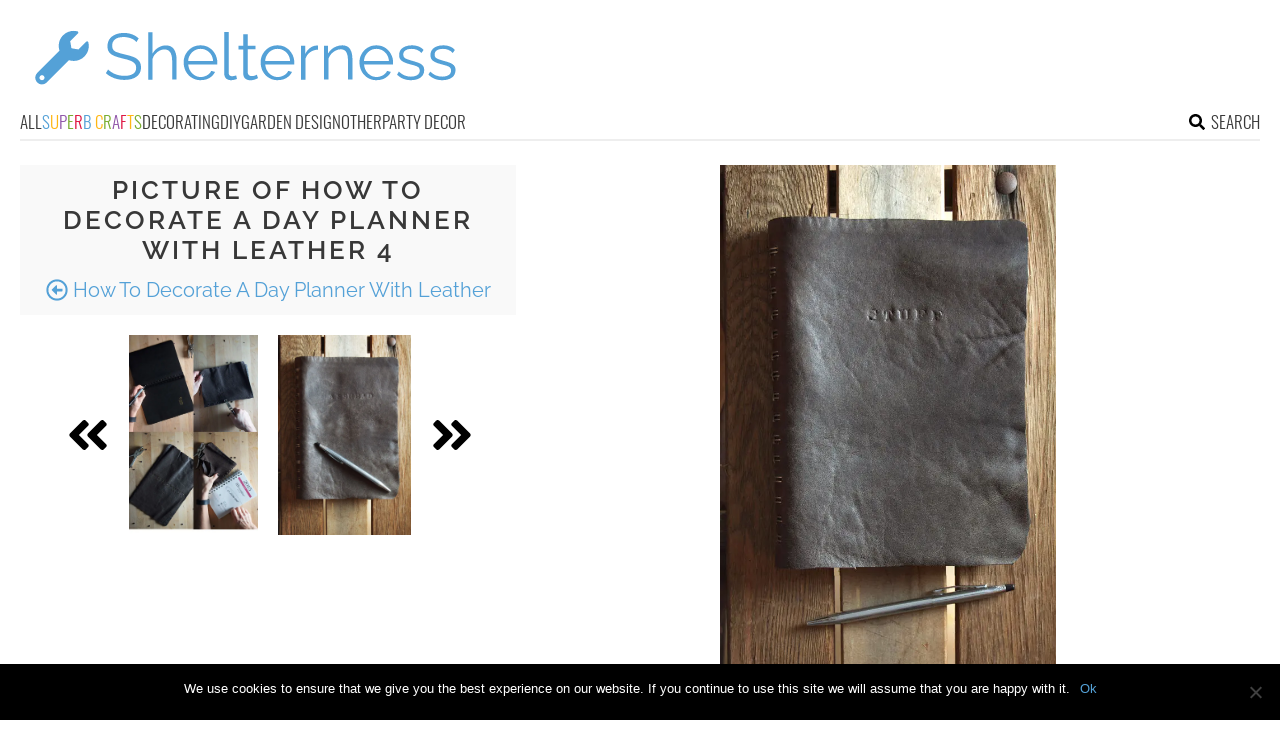

--- FILE ---
content_type: text/html; charset=utf-8
request_url: https://www.google.com/recaptcha/api2/aframe
body_size: 267
content:
<!DOCTYPE HTML><html><head><meta http-equiv="content-type" content="text/html; charset=UTF-8"></head><body><script nonce="5MZ1NyoDo7tkIVUVpyo4gA">/** Anti-fraud and anti-abuse applications only. See google.com/recaptcha */ try{var clients={'sodar':'https://pagead2.googlesyndication.com/pagead/sodar?'};window.addEventListener("message",function(a){try{if(a.source===window.parent){var b=JSON.parse(a.data);var c=clients[b['id']];if(c){var d=document.createElement('img');d.src=c+b['params']+'&rc='+(localStorage.getItem("rc::a")?sessionStorage.getItem("rc::b"):"");window.document.body.appendChild(d);sessionStorage.setItem("rc::e",parseInt(sessionStorage.getItem("rc::e")||0)+1);localStorage.setItem("rc::h",'1769644668968');}}}catch(b){}});window.parent.postMessage("_grecaptcha_ready", "*");}catch(b){}</script></body></html>